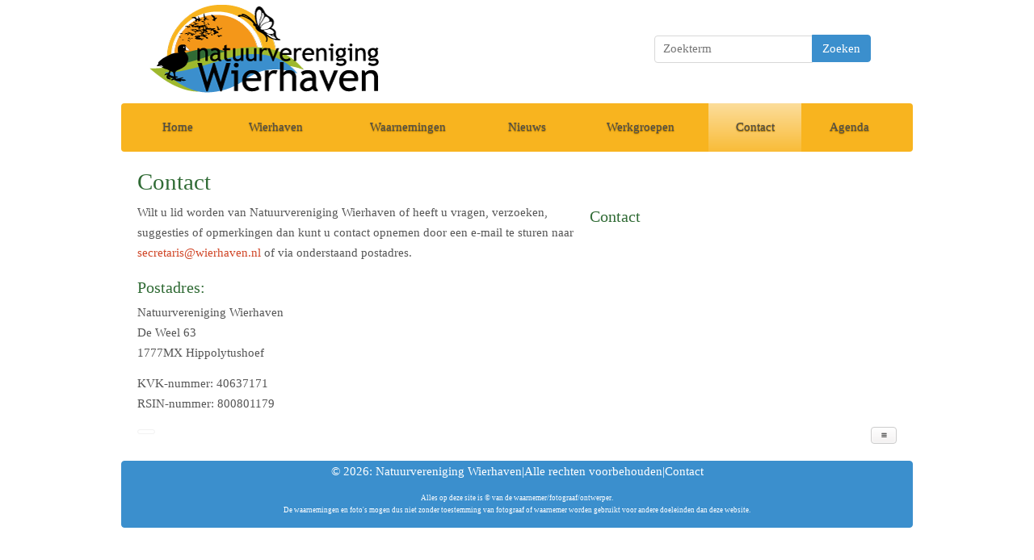

--- FILE ---
content_type: text/html; charset=utf-8
request_url: http://wierhaven.nl/contact
body_size: 9196
content:
<!doctype html>
<!--[if IE 6 ]><html class="no-js ie6 oldie gumby-no-touch" lang="nl-NL" id="ie6"><![endif]-->
<!--[if IE 7 ]><html class="no-js ie7 oldie gumby-no-touch" lang="nl-NL" id="ie7"><![endif]-->
<!--[if IE 8 ]><html class="no-js ie8 oldie gumby-no-touch" lang="nl-NL" id="ie8"><![endif]-->
<!--[if IE 9]><html class="no-js ie9 gumby-no-touch" id="ie9" lang="en"><![endif]-->
<!--[if gt IE 9]><!--><html class="no-js gumby-no-touch" lang="nl-NL"><!--<![endif]-->
<head>
	
	<base href="http://wierhaven.nl/"><!--[if lte IE 6]></base><![endif]-->
	
	<title>Contact  | Natuurvereniging Wierhaven</title>
	
	<meta name="generator" content="SilverStripe - http://silverstripe.org" />
<meta http-equiv="Content-type" content="text/html; charset=utf-8" />

	<meta name="viewport" id="viewport" content="width=device-width,minimum-scale=1.0,maximum-scale=10.0,initial-scale=1.0" />

	<!-- Le HTML5 shim, for IE6-8 support of HTML5 elements. It must be included _before_ the body element -->
	<!--[if lt IE 9]>
		<script src="themes/gumby/js/libs/html5shiv-printshiv.js"></script>
	<![endif]-->
	<!--[if lte IE 7]><script src="lte-ie7.js"></script><![endif]-->

	<link rel="stylesheet" href="http://wierhaven.nl/themes/gumby/css/gumby.css">

	<link rel="shortcut icon" href="http://wierhaven.nl/themes/gumby/img/favicon.ico" />

	<script type="text/javascript" src="http://wierhaven.nl/themes/gumby/js/libs/modernizr-2.6.2.min.js"></script>

</head>

<body data-spy="scroll" class="UserDefinedForm">

	<div class="row">
	<div class="eight columns">
		<div id="logo">
			<a href="http://wierhaven.nl/" class="brand" rel="home"><img src="themes/gumby/img/logo.png" title="Natuurvereniging Wierhaven | Wieringen, Wieringermeer en Medemblik"></a>
		</div>
	</div>

 	
	<div class="search-group columns four">
		<form id="SearchForm_SearchForm" action="/contact/SearchForm" method="get" enctype="application/x-www-form-urlencoded" role="search" class="valign">
	<fieldset class="center">
		<div class="append field">
			<input id="SearchForm_SearchForm_Search" class="search-query wide text input" type="search" name="Search" placeholder="Zoekterm" value="" title=""  autosave="search-query"  />

			
				
	<div class="btn medium rounded primary">
		<input type="submit" name="action_results" value="Zoeken" class="action" id="SearchForm_SearchForm_action_results">
	</div>

			
		</div>
	</fieldset>
</form>
	</div>
	

</div>

	<div class="navbar rounded row" id="nav1">
  <!-- Toggle for mobile navigation, targeting the <ul> -->
  <a class="toggle" gumby-trigger="#nav1 > ul" href="/contact#"><i class="icon-menu"></i></a>
	<ul class="twelve columns">
		
		<li>
			<a class="link" href="/"  title="Ga naar de Welkom bij Natuurvereniging Wierhaven! pagina">Home</a>

			

		</li>
		
		<li>
			<a class="link" href="/wierhaven/"  title="Ga naar de Wierhaven pagina">Wierhaven</a>

			
			<div class="dropdown">
				<ul>
					
<li>
	<a class="link" href="/wierhaven/algemeen/"  title="Ga naar de Algemeen pagina">Algemeen</a>

</li>

<li>
	<a class="link" href="/wierhaven/bestuur-en-taken/"  title="Ga naar de Bestuur en taken pagina">Bestuur en taken</a>

</li>

<li>
	<a class="link" href="/wierhaven/nieuwe-document-pagina/"  title="Ga naar de Beleid en Huishoudelijk Reglement pagina">Beleid en Huishoudelijk Reglement</a>

</li>

<li>
	<a class="link" href="/wierhaven/clubblad/"  title="Ga naar de Verenigingsblad &#039;de Meerkoet&#039; pagina">Verenigingsblad &#039;de Meerkoet&#039;</a>

</li>

<li>
	<a class="link" href="/wierhaven/lid-worden/"  title="Ga naar de Lidmaatschap pagina">Lidmaatschap</a>

</li>

<li>
	<a class="link" href="/wierhaven/notulen/"  title="Ga naar de Jaarverslagen vereniging pagina">Jaarverslagen vereniging</a>

</li>

<li>
	<a class="link" href="/wierhaven/downloads/"  title="Ga naar de Verslagen en downloads pagina">Verslagen</a>

</li>

				</ul>
			</div>
			

		</li>
		
		<li>
			<a class="link" href="/nieuwe-pagina/"  title="Ga naar de Waarnemingen pagina">Waarnemingen</a>

			
			<div class="dropdown">
				<ul>
					
<li>
	<a class="link" href="http://wierhaven.waarneming.nl/" target="_blank" title="Ga naar de Toon waarnemingen pagina">Toon waarnemingen</a>

</li>

<li>
	<a class="link" href="http://wierhaven.waarneming.nl/soortenlijst_wg_v3.php?diergroep=1" target="_blank" title="Ga naar de Soortenlijst pagina">Soortenlijst</a>

</li>

<li>
	<a class="link" href="/nieuwe-pagina/zeldzame-vogelsoorten/"  title="Ga naar de Laatst waargenomen zeldzame vogelsoorten pagina">Recente zeldzaamheden</a>

</li>

				</ul>
			</div>
			

		</li>
		
		<li>
			<a class="link" href="/nieuws/"  title="Ga naar de Nieuws pagina">Nieuws</a>

			
			<div class="dropdown">
				<ul>
					
<li>
	<a class="link" href="/nieuws/archief/"  title="Ga naar de Archief pagina">Archief</a>

</li>

<li>
	<a class="link" href="/nieuws/nieuwsbrieven/"  title="Ga naar de Nieuwsbrieven pagina">Nieuwsbrieven</a>

</li>

				</ul>
			</div>
			

		</li>
		
		<li>
			<a class="link" href="/werkgroepen/"  title="Ga naar de Werkgroepen pagina">Werkgroepen</a>

			
			<div class="dropdown">
				<ul>
					
<li>
	<a class="link" href="/werkgroepen/jeugd/"  title="Ga naar de Jeugd pagina">Jeugd</a>

</li>

<li>
	<a class="link" href="/werkgroepen/excursies-en-lezingen/"  title="Ga naar de Educatie pagina">Educatie</a>

</li>

				</ul>
			</div>
			

		</li>
		
		<li>
			<a class="current" href="/contact/"  title="Ga naar de Contact pagina">Contact</a>

			

		</li>
		
		<li>
			<a class="link" href="/agenda/"  title="Ga naar de Agenda pagina">Agenda</a>

			

		</li>
		

	</ul>
</div>


	<div class="twelve colgrid">
		<div class="row">
	

	<div class="eleven columns first">
		<h1 class="pagetitle">Contact</h1>
	</div>
</div>
<div class="row">
	<div class="seven columns">
		<article>
			<p>Wilt u lid worden van Natuurvereniging Wierhaven of heeft u vragen, verzoeken, suggesties of opmerkingen dan kunt u contact opnemen door een e-mail te sturen naar <a href="mailto:secretaris@wierhaven.nl">secretaris@wierhaven.nl</a> of via onderstaand postadres.</p>
<h3>Postadres:</h3>
<p>Natuurvereniging Wierhaven<br>De Weel 63<br>1777MX Hippolytushoef</p>
<p>KVK-nummer: 40637171<br>RSIN-nummer: 800801179</p>
		</article>
	</div>
	<div class="five columns">
		<article>
			<h3>Contact</h3>
			
		</article>
	</div>
</div>

		<div class="row topofpage">
	<div class="pull_right">
		<a href="/contact#" class="ttip" gumby-goto="top" gumby-duration="600" data-tooltip="Ga naar Boven" alt="">
			<button class="pretty small default btn" type="button"><i class="icon icon-menu"></i></button>
		</a>
	</div>
	
<div class="pull_left default alert" style="margin-top: 6px;">
<!-- AddThis Button BEGIN -->
<div class="addthis_toolbox addthis_default_style addthis_default_style" style="padding: 2px 0px;">
<a class="addthis_button_preferred_1"></a>
<a class="addthis_button_preferred_2"></a>
<a class="addthis_button_preferred_3"></a>
<a class="addthis_button_preferred_4"></a>
<a class="addthis_button_compact"></a>
<a class="addthis_counter addthis_bubble_style"></a>
</div>
<script type="text/javascript" src="/framework/thirdparty/jquery/jquery.js?m=1398431008"></script><script type="text/javascript" src="/userforms/thirdparty/jquery-validate/jquery.validate.js?m=1398433268"></script><script type="text/javascript" src="/framework/javascript/i18n.js?m=1398430972"></script><script type="text/javascript" src="/userforms/javascript/lang/en.js?m=1398433264"></script><script type="text/javascript" src="/userforms/javascript/lang/en_US.js?m=1398433263"></script><script type="text/javascript" src="/userforms/javascript/lang/nl_NL.js?m=1398433264"></script><script type="text/javascript" src="/userforms/javascript/UserForm_frontend.js?m=1398433261"></script><script type="text/javascript" src="/userforms/thirdparty/Placeholders.js/Placeholders.min.js?m=1404153481"></script><script type="text/javascript">var addthis_config = {"data_track_addressbar":false};</script>
<script type="text/javascript" src="//s7.addthis.com/js/300/addthis_widget.js#pubid=ra-53726ecd159a4da6"></script>
<!-- AddThis Button END -->
</div>

</div>
		<div class="pagefooter row ">
	<div class="twelve columns">
		<footer>
			<p>© 2026: <a href="http://wierhaven.nl/" class="brand" rel="home">Natuurvereniging Wierhaven</a><span>|</span>Alle rechten voorbehouden<span>|</span><a href="/contact">Contact</a></p>
			<p class="small">Alles op deze site is © van de waarnemer/fotograaf/ontwerper.<br>De waarnemingen en foto's mogen dus niet zonder toestemming van fotograaf of waarnemer worden gebruikt voor andere doeleinden dan deze website. </p>
		</footer>
	</div>
</div>


	</div>

	<script src="//ajax.googleapis.com/ajax/libs/jquery/1.9.1/jquery.min.js"></script>
	<script type="text/javascript" src="http://wierhaven.nl/themes/gumby/js/libs/gumby.min.js"></script>

  </body>
</html>



--- FILE ---
content_type: application/javascript
request_url: http://wierhaven.nl/userforms/javascript/lang/nl_NL.js?m=1398433264
body_size: 1160
content:
// This file was generated by GenerateJavaScriptI18nTask from javascript/lang/src/nl_NL.js.
// See https://github.com/silverstripe/silverstripe-buildtools for details
if(typeof(ss) == 'undefined' || typeof(ss.i18n) == 'undefined') {
	if(typeof(console) != 'undefined') console.error('Class ss.i18n not defined');
} else {
	ss.i18n.addDictionary('nl_NL', {
    "UserForms.CONFIRM_DELETE_ALL_SUBMISSIONS": "Alle inzendingen zullen permanent worden verwijderd. Doorgaan?",
    "UserForms.ERROR_CREATING_FIELD": "Fout bij het maken optie",
    "UserForms.ADDING_FIELD": "Nieuw veld toe te voegen",
    "UserForms.ADDED_FIELD": "Nieuw veld toegevoegd",
    "UserForms.HIDE_OPTIONS": "Verberg opties",
    "UserForms.SHOW_OPTIONS": "Toon opties",
    "UserForms.ADDING_OPTION": "Nieuwe optie toevoegen",
    "UserForms.ADDED_OPTION": "Toegevoegde optie",
    "UserForms.ERROR_CREATING_OPTION": "Fout bij het maken optie",
    "UserForms.REMOVED_OPTION": "Verwijder optie",
    "UserForms.ADDING_RULE": "Regel toevoegen",
    "GRIDFIELD.ERRORINTRANSACTION": "Er is een fout opgetreden tijdens het ophalen van gegevens van de server.\nProbeer het later opnieuw."
});
}

--- FILE ---
content_type: application/javascript
request_url: http://wierhaven.nl/userforms/javascript/UserForm_frontend.js?m=1398433261
body_size: 204
content:
jQuery(function($) {
	/**
	 * Make sure the form does not expire on the user.
	 */
	setInterval(function() {
		// Ping every 3 mins.
		$.ajax({url: "UserDefinedForm_Controller/ping"});
	}, 180*1000);
});


--- FILE ---
content_type: application/javascript
request_url: http://wierhaven.nl/userforms/javascript/lang/en_US.js?m=1398433263
body_size: 1088
content:
// This file was generated by GenerateJavaScriptI18nTask from javascript/lang/src/en_US.js.
// See https://github.com/silverstripe/silverstripe-buildtools for details
if(typeof(ss) == 'undefined' || typeof(ss.i18n) == 'undefined') {
	if(typeof(console) != 'undefined') console.error('Class ss.i18n not defined');
} else {
	ss.i18n.addDictionary('en_US', {
    "UserForms.CONFIRM_DELETE_ALL_SUBMISSIONS": "All submissions will be permanently removed. Continue?",
    "UserForms.ERROR_CREATING_FIELD": "Error creating field",
    "UserForms.ADDING_FIELD": "Adding new field",
    "UserForms.ADDED_FIELD": "Added new field",
    "UserForms.HIDE_OPTIONS": "Hide options",
    "UserForms.SHOW_OPTIONS": "Show options",
    "UserForms.ADDING_OPTION": "Adding option",
    "UserForms.ADDED_OPTION": "Added option",
    "UserForms.ERROR_CREATING_OPTION": "Error creating option",
    "UserForms.REMOVED_OPTION": "Removed option",
    "UserForms.ADDING_RULE": "Adding rule",
    "GRIDFIELD.ERRORINTRANSACTION": "An error occured while fetching data from the server\n Please try again later."
});
}

--- FILE ---
content_type: application/javascript
request_url: http://wierhaven.nl/framework/javascript/i18n.js?m=1398430972
body_size: 6498
content:
if(typeof(ss) == 'undefined') ss = {};

/*
 * Lightweight clientside i18n implementation.
 * Caution: Only available after DOM loaded because we need to detect the language
 * 
 * For non-i18n stub implementation, see framework/javascript/i18nx.js
 * 
 * Based on jQuery i18n plugin: 1.0.0  Feb-10-2008
 * 
 * Dual licensed under the MIT and GPL licenses:
 *   http://www.opensource.org/licenses/mit-license.php
 *   http://www.gnu.org/licenses/gpl.html
 *
 * Based on 'javascript i18n that almost doesn't suck' by markos
 * http://markos.gaivo.net/blog/?p=100
 */
ss.i18n = {
	
	currentLocale: null,
	
	defaultLocale: 'en_US',
	
	lang: {},

	inited: false,
	
	init: function() {
		if(this.inited) return;

		this.currentLocale = this.detectLocale();
		this.inited = true;
	},
	
	/**
	 * set_locale()
	 * Set locale in long format, e.g. "de_AT" for Austrian German.
	 * @param string locale
	 */
	setLocale: function(locale) {
		this.currentLocale = locale;
	},
	
	/**
	 * getLocale()
	 * Get locale in long format. Falls back to i18n.defaut_locale.
	 * @return string
	 */
	getLocale: function() {
		return (this.currentLocale) ? this.currentLocale : this.defaultLocale;
	},
	
	/**
	 * _()
	 * The actual translation function. Looks the given string up in the 
	 * dictionary and returns the translation if one exists. If a translation 
	 * is not found, returns the original word
	 *
	 * @param string entity A "long" locale format, e.g. "de_DE" (Required)
	 * @param string fallbackString (Required)
	 * @param int priority (not used)
	 * @param string context Give translators context for the string
	 * @return string : Translated word
	 *
	 */
		_t: function (entity, fallbackString, priority, context) {
			this.init();

			var langName = this.getLocale().replace(/_[\w]+/i, '');
			var defaultlangName = this.defaultLocale.replace(/_[\w]+/i, '');
			
			if (this.lang && this.lang[this.getLocale()] && this.lang[this.getLocale()][entity]) {
				return this.lang[this.getLocale()][entity];
			} else if (this.lang && this.lang[langName] && this.lang[langName][entity]) {
				return this.lang[langName][entity];
			} else if (this.lang && this.lang[this.defaultLocale] && this.lang[this.defaultLocale][entity]) {
				return this.lang[this.defaultLocale][entity];
			} else if (this.lang && this.lang[defaultlangName] && this.lang[defaultlangName][entity]) {
				return this.lang[defaultlangName][entity]; 
			} else if(fallbackString) {
				return fallbackString;
			} else {
				return '';
			}
		},
		
		/**
		 * Add entities to a dictionary. If a dictionary doesn't
		 * exist for this locale, its automatically created.
		 * Existing entities are overwritten.
		 * 
		 * @param string locale
		 * @param Object dict
		 */
		addDictionary: function(locale, dict) {
			if(!this.lang[locale]) this.lang[locale] = {};
			for(entity in dict) {
				this.lang[locale][entity] = dict[entity];
			}
		},
		
		/**
		 * Get dictionary for a specific locale.
		 * 
		 * @param string locale
		 */
		getDictionary: function(locale) {
			return this.lang[locale];
		},
	
	/**
	 * stripStr()
	 *
	 * @param string str : The string to strip
	 * @return string result : Stripped string
	 *
	 */
		stripStr: function(str) {
			return str.replace(/^\s*/, "").replace(/\s*$/, "");
		},
	
	/**
	 * stripStrML()
	 *
	 * @param string str : The multi-line string to strip
	 * @return string result : Stripped string
	 *
	 */
		stripStrML: function(str) {
			// Split because m flag doesn't exist before JS1.5 and we need to
			// strip newlines anyway
			var parts = str.split('\n');
			for (var i=0; i<parts.length; i++)
				parts[i] = stripStr(parts[i]);
	
			// Don't join with empty strings, because it "concats" words
			// And strip again
			return stripStr(parts.join(" "));
		},

	/*
	 * printf()
	 * C-printf like function, which substitutes %s with parameters
	 * given in list. %%s is used to escape %s.
	 *
	 * Doesn't work in IE5.0 (splice)
	 *
	 * @param string S : string to perform printf on.
	 * @param string L : Array of arguments for printf()
	 */
		sprintf: function(S) {
			if (arguments.length == 1) return S;

			var nS = "";
			var tS = S.split("%s");
			
			var args = [];
			for (var i=1, len = arguments.length; i <len; ++i) {
				args.push(arguments[i]);
			};

			for(var i=0; i<args.length; i++) {
				if (tS[i].lastIndexOf('%') == tS[i].length-1 && i != args.length-1)
					tS[i] += "s"+tS.splice(i+1,1)[0];
				nS += tS[i] + args[i];
			}
			return nS + tS[tS.length-1];
		},
		
		/**
		 * Detect document language settings by looking at <meta> tags.
		 * If no match is found, returns this.defaultLocale.
		 * 
		 * @todo get by <html lang=''> - needs modification of SSViewer
		 * 
		 * @return string Locale in mixed lowercase/uppercase format suitable
		 * for usage in ss.i18n.lang arrays (e.g. 'en_US').
		 */
		detectLocale: function() {
			var rawLocale;
			var detectedLocale;

			// get by container tag
			rawLocale = jQuery('body').attr('lang');
		
			// get by meta
			if(!rawLocale) {
				var metas = document.getElementsByTagName('meta');
				for(var i=0; i<metas.length; i++) {
					if(metas[i].attributes['http-equiv'] && metas[i].attributes['http-equiv'].nodeValue.toLowerCase() == 'content-language') {
						rawLocale = metas[i].attributes['content'].nodeValue;
					}
				}
			}
			
			// fallback to default locale
			if(!rawLocale) rawLocale = this.defaultLocale;
			
			var rawLocaleParts = rawLocale.match(/([^-|_]*)[-|_](.*)/);
			// get locale (e.g. 'en_US') from common name (e.g. 'en')
			// by looking at ss.i18n.lang tables
			if(rawLocale.length == 2) {
				for(compareLocale in ss.i18n.lang) {
					if(compareLocale.substr(0,2).toLowerCase() == rawLocale.toLowerCase()) {
						detectedLocale = compareLocale;
						break;
					}
				}
			} else if(rawLocaleParts) {
				detectedLocale = rawLocaleParts[1].toLowerCase() + '_' + rawLocaleParts[2].toUpperCase();
			}
			
			return detectedLocale;
		},
		
		/**
		 * Attach an event listener to the given object.
		 * Modeled after behaviour.js, but externalized
		 * to keep the i18n library standalone for now.
		 */
		addEvent: function(obj, evType, fn, useCapture){
			if (obj.addEventListener){
				obj.addEventListener(evType, fn, useCapture);
				return true;
			} else if (obj.attachEvent){
				var r = obj.attachEvent("on"+evType, fn);
				return r;
			} else {
				alert("Handler could not be attached");
			}
		}
};



ss.i18n.addEvent(window, "load", function() {
	ss.i18n.init();
});
